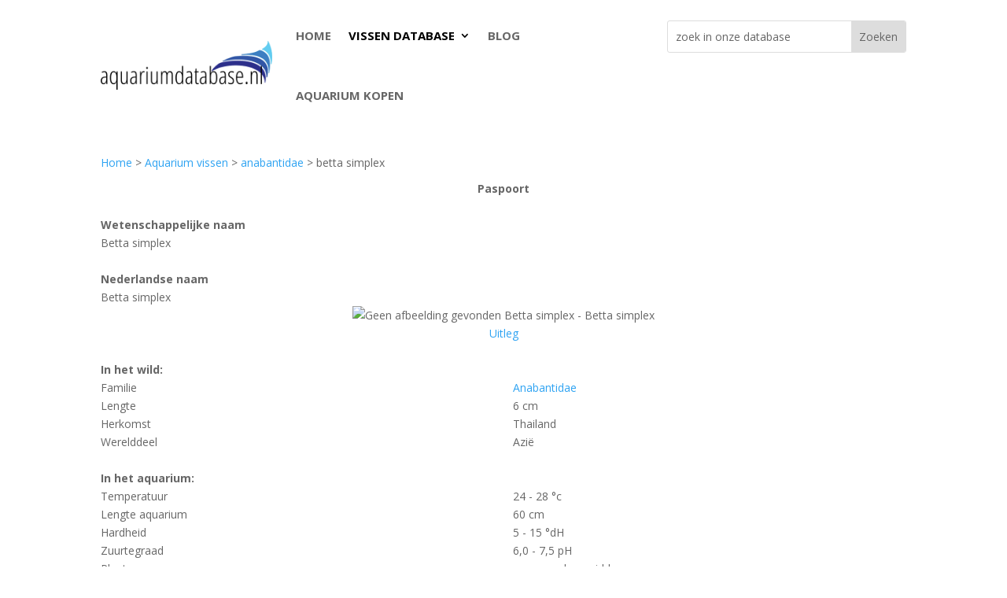

--- FILE ---
content_type: text/html; charset=utf-8
request_url: https://www.google.com/recaptcha/api2/aframe
body_size: 267
content:
<!DOCTYPE HTML><html><head><meta http-equiv="content-type" content="text/html; charset=UTF-8"></head><body><script nonce="eXvfg-rWl7RiWRuDFQBa7A">/** Anti-fraud and anti-abuse applications only. See google.com/recaptcha */ try{var clients={'sodar':'https://pagead2.googlesyndication.com/pagead/sodar?'};window.addEventListener("message",function(a){try{if(a.source===window.parent){var b=JSON.parse(a.data);var c=clients[b['id']];if(c){var d=document.createElement('img');d.src=c+b['params']+'&rc='+(localStorage.getItem("rc::a")?sessionStorage.getItem("rc::b"):"");window.document.body.appendChild(d);sessionStorage.setItem("rc::e",parseInt(sessionStorage.getItem("rc::e")||0)+1);localStorage.setItem("rc::h",'1769135794788');}}}catch(b){}});window.parent.postMessage("_grecaptcha_ready", "*");}catch(b){}</script></body></html>

--- FILE ---
content_type: application/javascript; charset=utf-8
request_url: https://fundingchoicesmessages.google.com/f/AGSKWxWoyp6UXL2GDjpTvRAVaBMLJS7-jMwuLBvuK2q0Rosl4YYklZnKRDYnQ1pOU-OfA_PHEtlAs44GK0R0umrqesqXUaGY16pWI-t6cloit4TOCxJ9mPRuuWBixKE_uoDiqdpqrud2lyHXjeTji6eFsE6DmtjxLQRkLUPwKGjIZMfXpr_JVXf_M0EQaT11/_&ad_revenue=/cont-adv.-ads-bottom./yahooads./adClosefeedbackUpgrade.
body_size: -1290
content:
window['fd35c838-b7b2-4b41-a5e3-0ee82f5c865b'] = true;